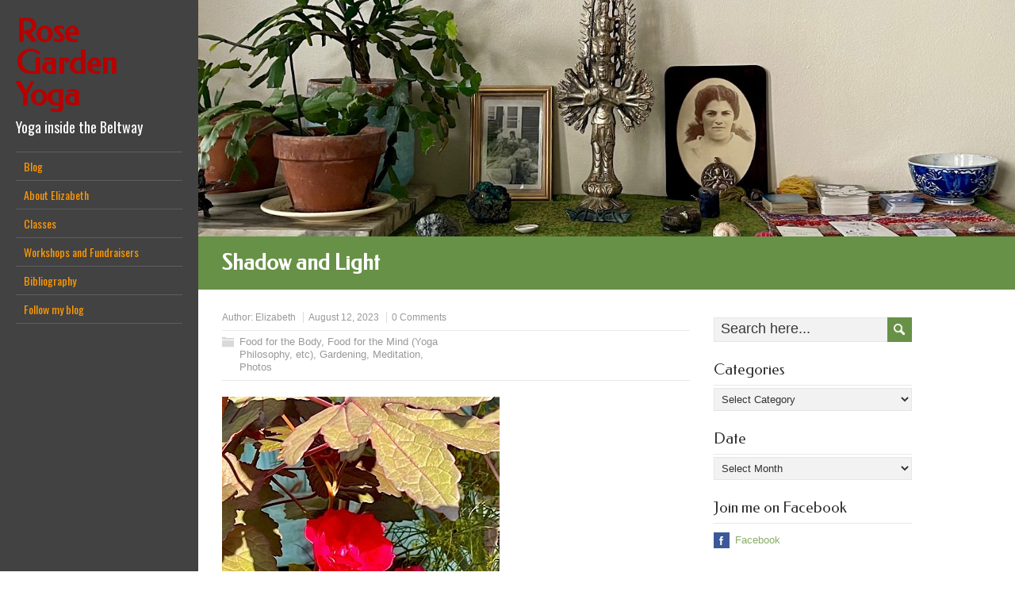

--- FILE ---
content_type: text/html; charset=UTF-8
request_url: https://rosegardenyoga.com/2023/08/shadow-and-light-31/
body_size: 12914
content:
<!DOCTYPE html>
<!--[if IE 7]>
<html class="ie ie7" lang="en-US">
<![endif]-->
<!--[if IE 8]>
<html class="ie ie8" lang="en-US">
<![endif]-->
<!--[if !(IE 7) | !(IE 8)  ]><!-->
<html lang="en-US">
<!--<![endif]-->
<head>
  <meta charset="UTF-8" /> 
  <meta name="viewport" content="width=device-width" />  
	<link rel="pingback" href="https://rosegardenyoga.com/xmlrpc.php">  
<title>Shadow and Light &#8211; Rose Garden Yoga</title>
<style type='text/css'>		#wrapper .site-title { font-family: "Federo", Arial, Helvetica, sans-serif; }		#wrapper #left-sidebar .site-title a { color: #B80000; }		#wrapper h1, #wrapper h2, #wrapper h3, #wrapper h4, #wrapper h5, #wrapper h6, #wrapper #container .navigation .section-heading, #wrapper .info-box .info-box-headline, #wrapper #comments .entry-headline { font-family: "Federo", Arial, Helvetica, sans-serif; }		#wrapper #container #main-content section .entry-headline { font-family: "Federo", Arial, Helvetica, sans-serif; }		#wrapper #main-content .post-entry .post-entry-headline, #wrapper #main-content .slides li a, #wrapper #main-content .home-list-posts ul li a { font-family: "Federo", Arial, Helvetica, sans-serif; }		#wrapper #container #sidebar .sidebar-widget .sidebar-headline { font-family: "Federo", Arial, Helvetica, sans-serif; }		#wrapper #footer .footer-signature .footer-headline { font-family: "Federo", Arial, Helvetica, sans-serif; }		#wrapper #left-sidebar .menu-box a, #wrapper #left-sidebar .menu-box a:visited { color: #FF9900; }		#wrapper #left-sidebar .menu-box a:hover, #wrapper #left-sidebar .menu-box :hover > a { color: #FFFFFF; }		#wrapper #left-sidebar .menu-box a:hover, #wrapper #left-sidebar .menu-box :hover > a { background-color: #056602; }</style><meta name='robots' content='max-image-preview:large' />
<link rel='dns-prefetch' href='//static.addtoany.com' />
<link rel='dns-prefetch' href='//apis.google.com' />
<link rel='dns-prefetch' href='//connect.facebook.net' />
<link rel='dns-prefetch' href='//platform.twitter.com' />
<link rel='dns-prefetch' href='//fonts.googleapis.com' />
<link rel="alternate" type="application/rss+xml" title="Rose Garden Yoga &raquo; Feed" href="https://rosegardenyoga.com/feed/" />
<link rel="alternate" type="application/rss+xml" title="Rose Garden Yoga &raquo; Comments Feed" href="https://rosegardenyoga.com/comments/feed/" />
<link rel="alternate" type="application/rss+xml" title="Rose Garden Yoga &raquo; Shadow and Light Comments Feed" href="https://rosegardenyoga.com/2023/08/shadow-and-light-31/feed/" />
<link rel="alternate" title="oEmbed (JSON)" type="application/json+oembed" href="https://rosegardenyoga.com/wp-json/oembed/1.0/embed?url=https%3A%2F%2Frosegardenyoga.com%2F2023%2F08%2Fshadow-and-light-31%2F" />
<link rel="alternate" title="oEmbed (XML)" type="text/xml+oembed" href="https://rosegardenyoga.com/wp-json/oembed/1.0/embed?url=https%3A%2F%2Frosegardenyoga.com%2F2023%2F08%2Fshadow-and-light-31%2F&#038;format=xml" />
<style id='wp-img-auto-sizes-contain-inline-css' type='text/css'>
img:is([sizes=auto i],[sizes^="auto," i]){contain-intrinsic-size:3000px 1500px}
/*# sourceURL=wp-img-auto-sizes-contain-inline-css */
</style>
<link rel='stylesheet' id='SFMCss-css' href='https://rosegardenyoga.com/wp-content/plugins/feedburner-alternative-and-rss-redirect/css/sfm_style.css?ver=6.9' type='text/css' media='all' />
<link rel='stylesheet' id='SFMCSS-css' href='https://rosegardenyoga.com/wp-content/plugins/feedburner-alternative-and-rss-redirect/css/sfm_widgetStyle.css?ver=6.9' type='text/css' media='all' />
<style id='wp-emoji-styles-inline-css' type='text/css'>

	img.wp-smiley, img.emoji {
		display: inline !important;
		border: none !important;
		box-shadow: none !important;
		height: 1em !important;
		width: 1em !important;
		margin: 0 0.07em !important;
		vertical-align: -0.1em !important;
		background: none !important;
		padding: 0 !important;
	}
/*# sourceURL=wp-emoji-styles-inline-css */
</style>
<style id='wp-block-library-inline-css' type='text/css'>
:root{--wp-block-synced-color:#7a00df;--wp-block-synced-color--rgb:122,0,223;--wp-bound-block-color:var(--wp-block-synced-color);--wp-editor-canvas-background:#ddd;--wp-admin-theme-color:#007cba;--wp-admin-theme-color--rgb:0,124,186;--wp-admin-theme-color-darker-10:#006ba1;--wp-admin-theme-color-darker-10--rgb:0,107,160.5;--wp-admin-theme-color-darker-20:#005a87;--wp-admin-theme-color-darker-20--rgb:0,90,135;--wp-admin-border-width-focus:2px}@media (min-resolution:192dpi){:root{--wp-admin-border-width-focus:1.5px}}.wp-element-button{cursor:pointer}:root .has-very-light-gray-background-color{background-color:#eee}:root .has-very-dark-gray-background-color{background-color:#313131}:root .has-very-light-gray-color{color:#eee}:root .has-very-dark-gray-color{color:#313131}:root .has-vivid-green-cyan-to-vivid-cyan-blue-gradient-background{background:linear-gradient(135deg,#00d084,#0693e3)}:root .has-purple-crush-gradient-background{background:linear-gradient(135deg,#34e2e4,#4721fb 50%,#ab1dfe)}:root .has-hazy-dawn-gradient-background{background:linear-gradient(135deg,#faaca8,#dad0ec)}:root .has-subdued-olive-gradient-background{background:linear-gradient(135deg,#fafae1,#67a671)}:root .has-atomic-cream-gradient-background{background:linear-gradient(135deg,#fdd79a,#004a59)}:root .has-nightshade-gradient-background{background:linear-gradient(135deg,#330968,#31cdcf)}:root .has-midnight-gradient-background{background:linear-gradient(135deg,#020381,#2874fc)}:root{--wp--preset--font-size--normal:16px;--wp--preset--font-size--huge:42px}.has-regular-font-size{font-size:1em}.has-larger-font-size{font-size:2.625em}.has-normal-font-size{font-size:var(--wp--preset--font-size--normal)}.has-huge-font-size{font-size:var(--wp--preset--font-size--huge)}.has-text-align-center{text-align:center}.has-text-align-left{text-align:left}.has-text-align-right{text-align:right}.has-fit-text{white-space:nowrap!important}#end-resizable-editor-section{display:none}.aligncenter{clear:both}.items-justified-left{justify-content:flex-start}.items-justified-center{justify-content:center}.items-justified-right{justify-content:flex-end}.items-justified-space-between{justify-content:space-between}.screen-reader-text{border:0;clip-path:inset(50%);height:1px;margin:-1px;overflow:hidden;padding:0;position:absolute;width:1px;word-wrap:normal!important}.screen-reader-text:focus{background-color:#ddd;clip-path:none;color:#444;display:block;font-size:1em;height:auto;left:5px;line-height:normal;padding:15px 23px 14px;text-decoration:none;top:5px;width:auto;z-index:100000}html :where(.has-border-color){border-style:solid}html :where([style*=border-top-color]){border-top-style:solid}html :where([style*=border-right-color]){border-right-style:solid}html :where([style*=border-bottom-color]){border-bottom-style:solid}html :where([style*=border-left-color]){border-left-style:solid}html :where([style*=border-width]){border-style:solid}html :where([style*=border-top-width]){border-top-style:solid}html :where([style*=border-right-width]){border-right-style:solid}html :where([style*=border-bottom-width]){border-bottom-style:solid}html :where([style*=border-left-width]){border-left-style:solid}html :where(img[class*=wp-image-]){height:auto;max-width:100%}:where(figure){margin:0 0 1em}html :where(.is-position-sticky){--wp-admin--admin-bar--position-offset:var(--wp-admin--admin-bar--height,0px)}@media screen and (max-width:600px){html :where(.is-position-sticky){--wp-admin--admin-bar--position-offset:0px}}

/*# sourceURL=wp-block-library-inline-css */
</style><style id='wp-block-image-inline-css' type='text/css'>
.wp-block-image>a,.wp-block-image>figure>a{display:inline-block}.wp-block-image img{box-sizing:border-box;height:auto;max-width:100%;vertical-align:bottom}@media not (prefers-reduced-motion){.wp-block-image img.hide{visibility:hidden}.wp-block-image img.show{animation:show-content-image .4s}}.wp-block-image[style*=border-radius] img,.wp-block-image[style*=border-radius]>a{border-radius:inherit}.wp-block-image.has-custom-border img{box-sizing:border-box}.wp-block-image.aligncenter{text-align:center}.wp-block-image.alignfull>a,.wp-block-image.alignwide>a{width:100%}.wp-block-image.alignfull img,.wp-block-image.alignwide img{height:auto;width:100%}.wp-block-image .aligncenter,.wp-block-image .alignleft,.wp-block-image .alignright,.wp-block-image.aligncenter,.wp-block-image.alignleft,.wp-block-image.alignright{display:table}.wp-block-image .aligncenter>figcaption,.wp-block-image .alignleft>figcaption,.wp-block-image .alignright>figcaption,.wp-block-image.aligncenter>figcaption,.wp-block-image.alignleft>figcaption,.wp-block-image.alignright>figcaption{caption-side:bottom;display:table-caption}.wp-block-image .alignleft{float:left;margin:.5em 1em .5em 0}.wp-block-image .alignright{float:right;margin:.5em 0 .5em 1em}.wp-block-image .aligncenter{margin-left:auto;margin-right:auto}.wp-block-image :where(figcaption){margin-bottom:1em;margin-top:.5em}.wp-block-image.is-style-circle-mask img{border-radius:9999px}@supports ((-webkit-mask-image:none) or (mask-image:none)) or (-webkit-mask-image:none){.wp-block-image.is-style-circle-mask img{border-radius:0;-webkit-mask-image:url('data:image/svg+xml;utf8,<svg viewBox="0 0 100 100" xmlns="http://www.w3.org/2000/svg"><circle cx="50" cy="50" r="50"/></svg>');mask-image:url('data:image/svg+xml;utf8,<svg viewBox="0 0 100 100" xmlns="http://www.w3.org/2000/svg"><circle cx="50" cy="50" r="50"/></svg>');mask-mode:alpha;-webkit-mask-position:center;mask-position:center;-webkit-mask-repeat:no-repeat;mask-repeat:no-repeat;-webkit-mask-size:contain;mask-size:contain}}:root :where(.wp-block-image.is-style-rounded img,.wp-block-image .is-style-rounded img){border-radius:9999px}.wp-block-image figure{margin:0}.wp-lightbox-container{display:flex;flex-direction:column;position:relative}.wp-lightbox-container img{cursor:zoom-in}.wp-lightbox-container img:hover+button{opacity:1}.wp-lightbox-container button{align-items:center;backdrop-filter:blur(16px) saturate(180%);background-color:#5a5a5a40;border:none;border-radius:4px;cursor:zoom-in;display:flex;height:20px;justify-content:center;opacity:0;padding:0;position:absolute;right:16px;text-align:center;top:16px;width:20px;z-index:100}@media not (prefers-reduced-motion){.wp-lightbox-container button{transition:opacity .2s ease}}.wp-lightbox-container button:focus-visible{outline:3px auto #5a5a5a40;outline:3px auto -webkit-focus-ring-color;outline-offset:3px}.wp-lightbox-container button:hover{cursor:pointer;opacity:1}.wp-lightbox-container button:focus{opacity:1}.wp-lightbox-container button:focus,.wp-lightbox-container button:hover,.wp-lightbox-container button:not(:hover):not(:active):not(.has-background){background-color:#5a5a5a40;border:none}.wp-lightbox-overlay{box-sizing:border-box;cursor:zoom-out;height:100vh;left:0;overflow:hidden;position:fixed;top:0;visibility:hidden;width:100%;z-index:100000}.wp-lightbox-overlay .close-button{align-items:center;cursor:pointer;display:flex;justify-content:center;min-height:40px;min-width:40px;padding:0;position:absolute;right:calc(env(safe-area-inset-right) + 16px);top:calc(env(safe-area-inset-top) + 16px);z-index:5000000}.wp-lightbox-overlay .close-button:focus,.wp-lightbox-overlay .close-button:hover,.wp-lightbox-overlay .close-button:not(:hover):not(:active):not(.has-background){background:none;border:none}.wp-lightbox-overlay .lightbox-image-container{height:var(--wp--lightbox-container-height);left:50%;overflow:hidden;position:absolute;top:50%;transform:translate(-50%,-50%);transform-origin:top left;width:var(--wp--lightbox-container-width);z-index:9999999999}.wp-lightbox-overlay .wp-block-image{align-items:center;box-sizing:border-box;display:flex;height:100%;justify-content:center;margin:0;position:relative;transform-origin:0 0;width:100%;z-index:3000000}.wp-lightbox-overlay .wp-block-image img{height:var(--wp--lightbox-image-height);min-height:var(--wp--lightbox-image-height);min-width:var(--wp--lightbox-image-width);width:var(--wp--lightbox-image-width)}.wp-lightbox-overlay .wp-block-image figcaption{display:none}.wp-lightbox-overlay button{background:none;border:none}.wp-lightbox-overlay .scrim{background-color:#fff;height:100%;opacity:.9;position:absolute;width:100%;z-index:2000000}.wp-lightbox-overlay.active{visibility:visible}@media not (prefers-reduced-motion){.wp-lightbox-overlay.active{animation:turn-on-visibility .25s both}.wp-lightbox-overlay.active img{animation:turn-on-visibility .35s both}.wp-lightbox-overlay.show-closing-animation:not(.active){animation:turn-off-visibility .35s both}.wp-lightbox-overlay.show-closing-animation:not(.active) img{animation:turn-off-visibility .25s both}.wp-lightbox-overlay.zoom.active{animation:none;opacity:1;visibility:visible}.wp-lightbox-overlay.zoom.active .lightbox-image-container{animation:lightbox-zoom-in .4s}.wp-lightbox-overlay.zoom.active .lightbox-image-container img{animation:none}.wp-lightbox-overlay.zoom.active .scrim{animation:turn-on-visibility .4s forwards}.wp-lightbox-overlay.zoom.show-closing-animation:not(.active){animation:none}.wp-lightbox-overlay.zoom.show-closing-animation:not(.active) .lightbox-image-container{animation:lightbox-zoom-out .4s}.wp-lightbox-overlay.zoom.show-closing-animation:not(.active) .lightbox-image-container img{animation:none}.wp-lightbox-overlay.zoom.show-closing-animation:not(.active) .scrim{animation:turn-off-visibility .4s forwards}}@keyframes show-content-image{0%{visibility:hidden}99%{visibility:hidden}to{visibility:visible}}@keyframes turn-on-visibility{0%{opacity:0}to{opacity:1}}@keyframes turn-off-visibility{0%{opacity:1;visibility:visible}99%{opacity:0;visibility:visible}to{opacity:0;visibility:hidden}}@keyframes lightbox-zoom-in{0%{transform:translate(calc((-100vw + var(--wp--lightbox-scrollbar-width))/2 + var(--wp--lightbox-initial-left-position)),calc(-50vh + var(--wp--lightbox-initial-top-position))) scale(var(--wp--lightbox-scale))}to{transform:translate(-50%,-50%) scale(1)}}@keyframes lightbox-zoom-out{0%{transform:translate(-50%,-50%) scale(1);visibility:visible}99%{visibility:visible}to{transform:translate(calc((-100vw + var(--wp--lightbox-scrollbar-width))/2 + var(--wp--lightbox-initial-left-position)),calc(-50vh + var(--wp--lightbox-initial-top-position))) scale(var(--wp--lightbox-scale));visibility:hidden}}
/*# sourceURL=https://rosegardenyoga.com/wp-includes/blocks/image/style.min.css */
</style>
<style id='global-styles-inline-css' type='text/css'>
:root{--wp--preset--aspect-ratio--square: 1;--wp--preset--aspect-ratio--4-3: 4/3;--wp--preset--aspect-ratio--3-4: 3/4;--wp--preset--aspect-ratio--3-2: 3/2;--wp--preset--aspect-ratio--2-3: 2/3;--wp--preset--aspect-ratio--16-9: 16/9;--wp--preset--aspect-ratio--9-16: 9/16;--wp--preset--color--black: #000000;--wp--preset--color--cyan-bluish-gray: #abb8c3;--wp--preset--color--white: #ffffff;--wp--preset--color--pale-pink: #f78da7;--wp--preset--color--vivid-red: #cf2e2e;--wp--preset--color--luminous-vivid-orange: #ff6900;--wp--preset--color--luminous-vivid-amber: #fcb900;--wp--preset--color--light-green-cyan: #7bdcb5;--wp--preset--color--vivid-green-cyan: #00d084;--wp--preset--color--pale-cyan-blue: #8ed1fc;--wp--preset--color--vivid-cyan-blue: #0693e3;--wp--preset--color--vivid-purple: #9b51e0;--wp--preset--gradient--vivid-cyan-blue-to-vivid-purple: linear-gradient(135deg,rgb(6,147,227) 0%,rgb(155,81,224) 100%);--wp--preset--gradient--light-green-cyan-to-vivid-green-cyan: linear-gradient(135deg,rgb(122,220,180) 0%,rgb(0,208,130) 100%);--wp--preset--gradient--luminous-vivid-amber-to-luminous-vivid-orange: linear-gradient(135deg,rgb(252,185,0) 0%,rgb(255,105,0) 100%);--wp--preset--gradient--luminous-vivid-orange-to-vivid-red: linear-gradient(135deg,rgb(255,105,0) 0%,rgb(207,46,46) 100%);--wp--preset--gradient--very-light-gray-to-cyan-bluish-gray: linear-gradient(135deg,rgb(238,238,238) 0%,rgb(169,184,195) 100%);--wp--preset--gradient--cool-to-warm-spectrum: linear-gradient(135deg,rgb(74,234,220) 0%,rgb(151,120,209) 20%,rgb(207,42,186) 40%,rgb(238,44,130) 60%,rgb(251,105,98) 80%,rgb(254,248,76) 100%);--wp--preset--gradient--blush-light-purple: linear-gradient(135deg,rgb(255,206,236) 0%,rgb(152,150,240) 100%);--wp--preset--gradient--blush-bordeaux: linear-gradient(135deg,rgb(254,205,165) 0%,rgb(254,45,45) 50%,rgb(107,0,62) 100%);--wp--preset--gradient--luminous-dusk: linear-gradient(135deg,rgb(255,203,112) 0%,rgb(199,81,192) 50%,rgb(65,88,208) 100%);--wp--preset--gradient--pale-ocean: linear-gradient(135deg,rgb(255,245,203) 0%,rgb(182,227,212) 50%,rgb(51,167,181) 100%);--wp--preset--gradient--electric-grass: linear-gradient(135deg,rgb(202,248,128) 0%,rgb(113,206,126) 100%);--wp--preset--gradient--midnight: linear-gradient(135deg,rgb(2,3,129) 0%,rgb(40,116,252) 100%);--wp--preset--font-size--small: 13px;--wp--preset--font-size--medium: 20px;--wp--preset--font-size--large: 36px;--wp--preset--font-size--x-large: 42px;--wp--preset--spacing--20: 0.44rem;--wp--preset--spacing--30: 0.67rem;--wp--preset--spacing--40: 1rem;--wp--preset--spacing--50: 1.5rem;--wp--preset--spacing--60: 2.25rem;--wp--preset--spacing--70: 3.38rem;--wp--preset--spacing--80: 5.06rem;--wp--preset--shadow--natural: 6px 6px 9px rgba(0, 0, 0, 0.2);--wp--preset--shadow--deep: 12px 12px 50px rgba(0, 0, 0, 0.4);--wp--preset--shadow--sharp: 6px 6px 0px rgba(0, 0, 0, 0.2);--wp--preset--shadow--outlined: 6px 6px 0px -3px rgb(255, 255, 255), 6px 6px rgb(0, 0, 0);--wp--preset--shadow--crisp: 6px 6px 0px rgb(0, 0, 0);}:where(.is-layout-flex){gap: 0.5em;}:where(.is-layout-grid){gap: 0.5em;}body .is-layout-flex{display: flex;}.is-layout-flex{flex-wrap: wrap;align-items: center;}.is-layout-flex > :is(*, div){margin: 0;}body .is-layout-grid{display: grid;}.is-layout-grid > :is(*, div){margin: 0;}:where(.wp-block-columns.is-layout-flex){gap: 2em;}:where(.wp-block-columns.is-layout-grid){gap: 2em;}:where(.wp-block-post-template.is-layout-flex){gap: 1.25em;}:where(.wp-block-post-template.is-layout-grid){gap: 1.25em;}.has-black-color{color: var(--wp--preset--color--black) !important;}.has-cyan-bluish-gray-color{color: var(--wp--preset--color--cyan-bluish-gray) !important;}.has-white-color{color: var(--wp--preset--color--white) !important;}.has-pale-pink-color{color: var(--wp--preset--color--pale-pink) !important;}.has-vivid-red-color{color: var(--wp--preset--color--vivid-red) !important;}.has-luminous-vivid-orange-color{color: var(--wp--preset--color--luminous-vivid-orange) !important;}.has-luminous-vivid-amber-color{color: var(--wp--preset--color--luminous-vivid-amber) !important;}.has-light-green-cyan-color{color: var(--wp--preset--color--light-green-cyan) !important;}.has-vivid-green-cyan-color{color: var(--wp--preset--color--vivid-green-cyan) !important;}.has-pale-cyan-blue-color{color: var(--wp--preset--color--pale-cyan-blue) !important;}.has-vivid-cyan-blue-color{color: var(--wp--preset--color--vivid-cyan-blue) !important;}.has-vivid-purple-color{color: var(--wp--preset--color--vivid-purple) !important;}.has-black-background-color{background-color: var(--wp--preset--color--black) !important;}.has-cyan-bluish-gray-background-color{background-color: var(--wp--preset--color--cyan-bluish-gray) !important;}.has-white-background-color{background-color: var(--wp--preset--color--white) !important;}.has-pale-pink-background-color{background-color: var(--wp--preset--color--pale-pink) !important;}.has-vivid-red-background-color{background-color: var(--wp--preset--color--vivid-red) !important;}.has-luminous-vivid-orange-background-color{background-color: var(--wp--preset--color--luminous-vivid-orange) !important;}.has-luminous-vivid-amber-background-color{background-color: var(--wp--preset--color--luminous-vivid-amber) !important;}.has-light-green-cyan-background-color{background-color: var(--wp--preset--color--light-green-cyan) !important;}.has-vivid-green-cyan-background-color{background-color: var(--wp--preset--color--vivid-green-cyan) !important;}.has-pale-cyan-blue-background-color{background-color: var(--wp--preset--color--pale-cyan-blue) !important;}.has-vivid-cyan-blue-background-color{background-color: var(--wp--preset--color--vivid-cyan-blue) !important;}.has-vivid-purple-background-color{background-color: var(--wp--preset--color--vivid-purple) !important;}.has-black-border-color{border-color: var(--wp--preset--color--black) !important;}.has-cyan-bluish-gray-border-color{border-color: var(--wp--preset--color--cyan-bluish-gray) !important;}.has-white-border-color{border-color: var(--wp--preset--color--white) !important;}.has-pale-pink-border-color{border-color: var(--wp--preset--color--pale-pink) !important;}.has-vivid-red-border-color{border-color: var(--wp--preset--color--vivid-red) !important;}.has-luminous-vivid-orange-border-color{border-color: var(--wp--preset--color--luminous-vivid-orange) !important;}.has-luminous-vivid-amber-border-color{border-color: var(--wp--preset--color--luminous-vivid-amber) !important;}.has-light-green-cyan-border-color{border-color: var(--wp--preset--color--light-green-cyan) !important;}.has-vivid-green-cyan-border-color{border-color: var(--wp--preset--color--vivid-green-cyan) !important;}.has-pale-cyan-blue-border-color{border-color: var(--wp--preset--color--pale-cyan-blue) !important;}.has-vivid-cyan-blue-border-color{border-color: var(--wp--preset--color--vivid-cyan-blue) !important;}.has-vivid-purple-border-color{border-color: var(--wp--preset--color--vivid-purple) !important;}.has-vivid-cyan-blue-to-vivid-purple-gradient-background{background: var(--wp--preset--gradient--vivid-cyan-blue-to-vivid-purple) !important;}.has-light-green-cyan-to-vivid-green-cyan-gradient-background{background: var(--wp--preset--gradient--light-green-cyan-to-vivid-green-cyan) !important;}.has-luminous-vivid-amber-to-luminous-vivid-orange-gradient-background{background: var(--wp--preset--gradient--luminous-vivid-amber-to-luminous-vivid-orange) !important;}.has-luminous-vivid-orange-to-vivid-red-gradient-background{background: var(--wp--preset--gradient--luminous-vivid-orange-to-vivid-red) !important;}.has-very-light-gray-to-cyan-bluish-gray-gradient-background{background: var(--wp--preset--gradient--very-light-gray-to-cyan-bluish-gray) !important;}.has-cool-to-warm-spectrum-gradient-background{background: var(--wp--preset--gradient--cool-to-warm-spectrum) !important;}.has-blush-light-purple-gradient-background{background: var(--wp--preset--gradient--blush-light-purple) !important;}.has-blush-bordeaux-gradient-background{background: var(--wp--preset--gradient--blush-bordeaux) !important;}.has-luminous-dusk-gradient-background{background: var(--wp--preset--gradient--luminous-dusk) !important;}.has-pale-ocean-gradient-background{background: var(--wp--preset--gradient--pale-ocean) !important;}.has-electric-grass-gradient-background{background: var(--wp--preset--gradient--electric-grass) !important;}.has-midnight-gradient-background{background: var(--wp--preset--gradient--midnight) !important;}.has-small-font-size{font-size: var(--wp--preset--font-size--small) !important;}.has-medium-font-size{font-size: var(--wp--preset--font-size--medium) !important;}.has-large-font-size{font-size: var(--wp--preset--font-size--large) !important;}.has-x-large-font-size{font-size: var(--wp--preset--font-size--x-large) !important;}
/*# sourceURL=global-styles-inline-css */
</style>

<style id='classic-theme-styles-inline-css' type='text/css'>
/*! This file is auto-generated */
.wp-block-button__link{color:#fff;background-color:#32373c;border-radius:9999px;box-shadow:none;text-decoration:none;padding:calc(.667em + 2px) calc(1.333em + 2px);font-size:1.125em}.wp-block-file__button{background:#32373c;color:#fff;text-decoration:none}
/*# sourceURL=/wp-includes/css/classic-themes.min.css */
</style>
<link rel='stylesheet' id='quotescollection-css' href='https://rosegardenyoga.com/wp-content/plugins/quotes-collection/css/quotes-collection.css?ver=2.5.2' type='text/css' media='all' />
<link rel='stylesheet' id='liveride-google-font2-css' href='//fonts.googleapis.com/css?family=Federo&#038;subset=latin&#038;ver=6.9' type='text/css' media='all' />
<link rel='stylesheet' id='liveride-google-font4-css' href='//fonts.googleapis.com/css?family=Federo&#038;subset=latin&#038;ver=6.9' type='text/css' media='all' />
<link rel='stylesheet' id='liveride-google-font5-css' href='//fonts.googleapis.com/css?family=Federo&#038;subset=latin&#038;ver=6.9' type='text/css' media='all' />
<link rel='stylesheet' id='liveride-google-font6-css' href='//fonts.googleapis.com/css?family=Federo&#038;subset=latin&#038;ver=6.9' type='text/css' media='all' />
<link rel='stylesheet' id='liveride-google-font10-css' href='//fonts.googleapis.com/css?family=Federo&#038;subset=latin&#038;ver=6.9' type='text/css' media='all' />
<link rel='stylesheet' id='liveride-style-css' href='https://rosegardenyoga.com/wp-content/themes/liveride-premium/style.css?ver=6.9' type='text/css' media='all' />
<link rel='stylesheet' id='liveride-google-font-default-css' href='//fonts.googleapis.com/css?family=Oswald&#038;subset=latin%2Clatin-ext&#038;ver=6.9' type='text/css' media='all' />
<link rel='stylesheet' id='liveride-tab-widget-css' href='https://rosegardenyoga.com/wp-content/themes/liveride-premium/functions/fe/wp-tab-widget/css/wp-tab-widget.css?ver=6.9' type='text/css' media='all' />
<link rel='stylesheet' id='addtoany-css' href='https://rosegardenyoga.com/wp-content/plugins/add-to-any/addtoany.min.css?ver=1.16' type='text/css' media='all' />
<link rel='stylesheet' id='cyclone-template-style-dark-0-css' href='https://rosegardenyoga.com/wp-content/themes/liveride-premium/cycloneslider/dark/style.css?ver=3.2.0' type='text/css' media='all' />
<link rel='stylesheet' id='cyclone-template-style-default-0-css' href='https://rosegardenyoga.com/wp-content/themes/liveride-premium/cycloneslider/default/style.css?ver=3.2.0' type='text/css' media='all' />
<link rel='stylesheet' id='cyclone-template-style-standard-0-css' href='https://rosegardenyoga.com/wp-content/themes/liveride-premium/cycloneslider/standard/style.css?ver=3.2.0' type='text/css' media='all' />
<link rel='stylesheet' id='cyclone-template-style-thumbnails-0-css' href='https://rosegardenyoga.com/wp-content/themes/liveride-premium/cycloneslider/thumbnails/style.css?ver=3.2.0' type='text/css' media='all' />
<script type="text/javascript" id="addtoany-core-js-before">
/* <![CDATA[ */
window.a2a_config=window.a2a_config||{};a2a_config.callbacks=[];a2a_config.overlays=[];a2a_config.templates={};

//# sourceURL=addtoany-core-js-before
/* ]]> */
</script>
<script type="text/javascript" defer src="https://static.addtoany.com/menu/page.js" id="addtoany-core-js"></script>
<script type="text/javascript" src="https://rosegardenyoga.com/wp-includes/js/jquery/jquery.min.js?ver=3.7.1" id="jquery-core-js"></script>
<script type="text/javascript" src="https://rosegardenyoga.com/wp-includes/js/jquery/jquery-migrate.min.js?ver=3.4.1" id="jquery-migrate-js"></script>
<script type="text/javascript" defer src="https://rosegardenyoga.com/wp-content/plugins/add-to-any/addtoany.min.js?ver=1.1" id="addtoany-jquery-js"></script>
<script type="text/javascript" id="quotescollection-js-extra">
/* <![CDATA[ */
var quotescollectionAjax = {"ajaxUrl":"https://rosegardenyoga.com/wp-admin/admin-ajax.php","nonce":"3320af3a73","nextQuote":"Next quote \u00bb","loading":"Loading...","error":"Error getting quote","autoRefreshMax":"20","autoRefreshCount":"0"};
//# sourceURL=quotescollection-js-extra
/* ]]> */
</script>
<script type="text/javascript" src="https://rosegardenyoga.com/wp-content/plugins/quotes-collection/js/quotes-collection.js?ver=2.5.2" id="quotescollection-js"></script>
<link rel="https://api.w.org/" href="https://rosegardenyoga.com/wp-json/" /><link rel="alternate" title="JSON" type="application/json" href="https://rosegardenyoga.com/wp-json/wp/v2/posts/20212" /><meta name="generator" content="WordPress 6.9" />
<link rel="canonical" href="https://rosegardenyoga.com/2023/08/shadow-and-light-31/" />
<link rel='shortlink' href='https://rosegardenyoga.com/?p=20212' />
 <meta name="follow.[base64]" content="dgscDnSzUuEFTZx0JRct"/><link rel="EditURI" type="application/rsd+xml" title="RSD" href="https://rosegardenyoga.com/xmlrpc_wp.php?rsd" />
<link rel='stylesheet' type='text/css' href='https://rosegardenyoga.com/wp-content/plugins/subscription-options/suboptions.css' />

<meta property='og:title' content='Shadow and Light' />
<meta property='og:site_name' content='Rose Garden Yoga' />
<meta property='og:url' content='https://rosegardenyoga.com/2023/08/shadow-and-light-31/' />
<meta property='og:type' content='article' /><style type="text/css">/* =Responsive Map fix
-------------------------------------------------------------- */
.liveride_map_canvas img {
	max-width: none;
}</style> 
 
</head>
 
<body class="wp-singular post-template-default single single-post postid-20212 single-format-standard wp-theme-liveride-premium siteorigin-panels" id="wrapper">  
<div id="left-sidebar">
    <div class="site-headline-box">
      <p class="site-title"><a href="https://rosegardenyoga.com/">Rose Garden Yoga</a></p>
      <p class="site-description">Yoga inside the Beltway</p>
    </div>
    <div class="menu-box">
<div class="menu-menu-1-container"><ul id="nav" class="menu"><li id="menu-item-11173" class="menu-item menu-item-type-custom menu-item-object-custom menu-item-home menu-item-11173"><a href="http://rosegardenyoga.com/">Blog</a></li>
<li id="menu-item-11177" class="menu-item menu-item-type-post_type menu-item-object-page menu-item-has-children menu-item-11177"><a href="https://rosegardenyoga.com/about/">About Elizabeth</a>
<ul class="sub-menu">
	<li id="menu-item-11180" class="menu-item menu-item-type-post_type menu-item-object-page first-menu-item menu-item-11180"><a href="https://rosegardenyoga.com/recommended-links/">Links</a></li>
	<li id="menu-item-11182" class="menu-item menu-item-type-post_type menu-item-object-page last-menu-item menu-item-11182"><a href="https://rosegardenyoga.com/the-anusara-invocation/">Invocation</a></li>
</ul>
</li>
<li id="menu-item-11178" class="menu-item menu-item-type-post_type menu-item-object-page menu-item-11178"><a href="https://rosegardenyoga.com/classes/">Classes</a></li>
<li id="menu-item-11179" class="menu-item menu-item-type-post_type menu-item-object-page menu-item-11179"><a href="https://rosegardenyoga.com/workshops-and-fundraisers/">Workshops and Fundraisers</a></li>
<li id="menu-item-11174" class="menu-item menu-item-type-post_type menu-item-object-page menu-item-11174"><a href="https://rosegardenyoga.com/library/">Bibliography</a></li>
<li id="menu-item-11175" class="menu-item menu-item-type-post_type menu-item-object-page first-menu-item menu-item-11175"><a href="https://rosegardenyoga.com/follow-my-blog/">Follow my blog</a></li>
</ul></div>    </div>
</div> <!-- end of left-sidebar -->
  
<div id="container">
  <header id="header"> 
    <img class="header-image" src="https://rosegardenyoga.com/wp-content/uploads/cropped-IMG_2024-03-17-104451.jpg" alt="Rose Garden Yoga" />   
  </header>
  <div id="headline-wrapper">
    <h1 class="content-headline">Shadow and Light</h1>
  </div>  
  
  <div id="main-content">    
    <div id="content">    
    <p class="post-meta">
      <span class="post-info-author">Author: <a href="https://rosegardenyoga.com/author/admin/" title="Posts by Elizabeth" rel="author">Elizabeth</a></span>
      <span class="post-info-date">August 12, 2023</span>
      <span class="post-info-comments"><a href="https://rosegardenyoga.com/2023/08/shadow-and-light-31/#respond">0 Comments</a></span>
    </p>
    <div class="post-info">
      <p class="post-category"><span class="post-info-category"><a href="https://rosegardenyoga.com/category/cooking/" rel="category tag">Food for the Body</a>, <a href="https://rosegardenyoga.com/category/readings/" rel="category tag">Food for the Mind (Yoga Philosophy, etc)</a>, <a href="https://rosegardenyoga.com/category/gardening/" rel="category tag">Gardening</a>, <a href="https://rosegardenyoga.com/category/meditation/" rel="category tag">Meditation</a>, <a href="https://rosegardenyoga.com/category/photos/" rel="category tag">Photos</a></span></p>
      <p class="post-tags"></p>
    </div>
      <div class="entry-content">

<figure class="wp-block-image size-large"><img fetchpriority="high" decoding="async" width="350" height="400" src="https://rosegardenyoga.com/wp-content/uploads/img_2023-08-12-213122.jpg" class="wp-image-20211" srcset="https://rosegardenyoga.com/wp-content/uploads/img_2023-08-12-213122.jpg 350w, https://rosegardenyoga.com/wp-content/uploads/img_2023-08-12-213122-131x150.jpg 131w" sizes="(max-width: 350px) 100vw, 350px" /></figure>
<div class="addtoany_share_save_container addtoany_content addtoany_content_bottom"><div class="a2a_kit a2a_kit_size_32 addtoany_list" data-a2a-url="https://rosegardenyoga.com/2023/08/shadow-and-light-31/" data-a2a-title="Shadow and Light"><a class="a2a_dd addtoany_share_save addtoany_share" href="https://www.addtoany.com/share"><img src="https://static.addtoany.com/buttons/share_save_120_16.png" alt="Share"></a></div></div>	<div class="social-share">
  <fb:like href="https://rosegardenyoga.com/2023/08/shadow-and-light-31/" send="true" layout="button_count" width="200" show_faces="true"></fb:like>
	<a href="http://twitter.com/share" class="twitter-share-button" data-url="https://rosegardenyoga.com/2023/08/shadow-and-light-31/">Tweet</a>
	<g:plusone size="medium" href="https://rosegardenyoga.com/2023/08/shadow-and-light-31/"></g:plusone>
	</div>
<div id="liveride-post-nav" class="navigation" role="navigation">
	<div class="nav-wrapper">
  <p class="nav-previous"><a href="https://rosegardenyoga.com/2023/08/untitled-265/" title="Untitled">&larr; Previous post</a></p>
	<p class="nav-next"><a href="https://rosegardenyoga.com/2023/08/after-or-perhaps-between-the-storms/" title="After (or Perhaps Between) the Storms">Next post &rarr;</a></p>
   </div>
</div>
<div class="wrapper-related-posts">
      <h2 class="entry-headline"></h2>  
      <div >      
        <ul class="unordered-list">
	       <li><a  href="https://rosegardenyoga.com/2025/09/tandava-siva-nataraja/">Tandava (Siva Nataraja)</a></li>
	       <li><a  href="https://rosegardenyoga.com/2025/08/have-you-been-clenching-your-teeth/">Have You Been Clenching Your Teeth?</a></li>
	       <li><a  href="https://rosegardenyoga.com/2025/08/be-here-now-var-63/">Be Here Now (Var.)</a></li>
	       <li><a  href="https://rosegardenyoga.com/2025/08/found-exhortation-om-shanti-shanti-shanti/">Found Exhortation (Om Shanti, Shanti, Shanti)</a></li>
	       <li><a  href="https://rosegardenyoga.com/2025/08/be-here-now-var-62/">Be Here Now (Var.)</a></li>
	       <li><a  href="https://rosegardenyoga.com/2025/07/questions-around-town-32/">Questions Around Town</a></li>
	       <li><a  href="https://rosegardenyoga.com/2025/07/found-exhortation-278/">Found Exhortation</a></li>
	       <li><a  href="https://rosegardenyoga.com/2025/07/walking-cheerfully/">Walking Cheerfully</a></li>
	       <li><a  href="https://rosegardenyoga.com/2025/06/practicing/">Practicing</a></li>
	       <li><a  href="https://rosegardenyoga.com/2025/04/be-here-now-var-60/">Be Here Now (Var.)</a></li>
        </ul>
      </div>
</div>

<div id="comments" class="comments-area">

	
		<div id="respond" class="comment-respond">
		<h3 id="reply-title" class="comment-reply-title">Leave a Comment</h3><form action="https://rosegardenyoga.com/wp-comments-post.php" method="post" id="commentform" class="comment-form"><p class="comment-notes"><span id="email-notes">Your email address will not be published.</span> <span class="required-field-message">Required fields are marked <span class="required">*</span></span></p><p><label for="comment"></label><textarea id="comment" name="comment" cols="45" rows="8" aria-required="true" placeholder="Comment..."></textarea></p><p class="comment-form-author"><label for="author"></label> <input id="author" name="author" type="text" placeholder="Your name *" value=""  size="30" aria-required='true' /></p>
<p class="comment-form-email"><label for="email"></label> <input id="email" name="email" type="text" placeholder="E-mail *" value="" size="30" aria-required='true' /></p>
<p class="comment-form-url"><label for="url"></label> <input id="url" name="url" type="text" placeholder="Website" value="" size="30" /></p>
<p class="form-submit"><input name="submit" type="submit" id="submit" class="submit" value="Post Comment" /> <input type='hidden' name='comment_post_ID' value='20212' id='comment_post_ID' />
<input type='hidden' name='comment_parent' id='comment_parent' value='0' />
</p><p style="display: none;"><input type="hidden" id="akismet_comment_nonce" name="akismet_comment_nonce" value="6c2b97254b" /></p><p style="display: none !important;" class="akismet-fields-container" data-prefix="ak_"><label>&#916;<textarea name="ak_hp_textarea" cols="45" rows="8" maxlength="100"></textarea></label><input type="hidden" id="ak_js_1" name="ak_js" value="24"/><script>document.getElementById( "ak_js_1" ).setAttribute( "value", ( new Date() ).getTime() );</script></p></form>	</div><!-- #respond -->
	<p class="akismet_comment_form_privacy_notice">This site uses Akismet to reduce spam. <a href="https://akismet.com/privacy/" target="_blank" rel="nofollow noopener">Learn how your comment data is processed.</a></p>
</div><!-- #comments .comments-area -->      </div>  
    </div> <!-- end of content -->
<aside id="sidebar">
<div id="search-6" class="sidebar-widget widget_search"><form id="searchform" method="get" action="https://rosegardenyoga.com/">
  <div class="searchform-wrapper"><input type="text" value="" name="s" id="s" placeholder="Search here..." />
  <input type="image" src="https://rosegardenyoga.com/wp-content/themes/liveride-premium/images/empty.gif" class="send" name="searchsubmit" alt="send" /></div>
</form></div><div id="categories-6" class="sidebar-widget widget_categories"><p class="sidebar-headline">Categories</p><form action="https://rosegardenyoga.com" method="get"><label class="screen-reader-text" for="cat">Categories</label><select  name='cat' id='cat' class='postform'>
	<option value='-1'>Select Category</option>
	<option class="level-0" value="19">Art and Culture</option>
	<option class="level-0" value="6">Asana, Pranayama, and Yoga Practice</option>
	<option class="level-0" value="20">Community and Family</option>
	<option class="level-0" value="1044">Dance/Contact Improvisation</option>
	<option class="level-0" value="5">Food for the Body</option>
	<option class="level-0" value="3">Food for the Mind (Yoga Philosophy, etc)</option>
	<option class="level-0" value="4">Gardening</option>
	<option class="level-0" value="17">Meditation</option>
	<option class="level-0" value="217">Miscellaneous (blog matters, etc)</option>
	<option class="level-0" value="386">Photos</option>
	<option class="level-0" value="772">Poetry</option>
	<option class="level-0" value="846">Quaker</option>
	<option class="level-0" value="1">Uncategorized</option>
</select>
</form><script type="text/javascript">
/* <![CDATA[ */

( ( dropdownId ) => {
	const dropdown = document.getElementById( dropdownId );
	function onSelectChange() {
		setTimeout( () => {
			if ( 'escape' === dropdown.dataset.lastkey ) {
				return;
			}
			if ( dropdown.value && parseInt( dropdown.value ) > 0 && dropdown instanceof HTMLSelectElement ) {
				dropdown.parentElement.submit();
			}
		}, 250 );
	}
	function onKeyUp( event ) {
		if ( 'Escape' === event.key ) {
			dropdown.dataset.lastkey = 'escape';
		} else {
			delete dropdown.dataset.lastkey;
		}
	}
	function onClick() {
		delete dropdown.dataset.lastkey;
	}
	dropdown.addEventListener( 'keyup', onKeyUp );
	dropdown.addEventListener( 'click', onClick );
	dropdown.addEventListener( 'change', onSelectChange );
})( "cat" );

//# sourceURL=WP_Widget_Categories%3A%3Awidget
/* ]]> */
</script>
</div><div id="archives-6" class="sidebar-widget widget_archive"><p class="sidebar-headline">Date</p>		<label class="screen-reader-text" for="archives-dropdown-6">Date</label>
		<select id="archives-dropdown-6" name="archive-dropdown">
			
			<option value="">Select Month</option>
				<option value='https://rosegardenyoga.com/2025/09/'> September 2025 </option>
	<option value='https://rosegardenyoga.com/2025/08/'> August 2025 </option>
	<option value='https://rosegardenyoga.com/2025/07/'> July 2025 </option>
	<option value='https://rosegardenyoga.com/2025/06/'> June 2025 </option>
	<option value='https://rosegardenyoga.com/2025/05/'> May 2025 </option>
	<option value='https://rosegardenyoga.com/2025/04/'> April 2025 </option>
	<option value='https://rosegardenyoga.com/2025/03/'> March 2025 </option>
	<option value='https://rosegardenyoga.com/2025/02/'> February 2025 </option>
	<option value='https://rosegardenyoga.com/2025/01/'> January 2025 </option>
	<option value='https://rosegardenyoga.com/2024/12/'> December 2024 </option>
	<option value='https://rosegardenyoga.com/2024/11/'> November 2024 </option>
	<option value='https://rosegardenyoga.com/2024/10/'> October 2024 </option>
	<option value='https://rosegardenyoga.com/2024/09/'> September 2024 </option>
	<option value='https://rosegardenyoga.com/2024/08/'> August 2024 </option>
	<option value='https://rosegardenyoga.com/2024/07/'> July 2024 </option>
	<option value='https://rosegardenyoga.com/2024/06/'> June 2024 </option>
	<option value='https://rosegardenyoga.com/2024/05/'> May 2024 </option>
	<option value='https://rosegardenyoga.com/2024/04/'> April 2024 </option>
	<option value='https://rosegardenyoga.com/2024/03/'> March 2024 </option>
	<option value='https://rosegardenyoga.com/2024/02/'> February 2024 </option>
	<option value='https://rosegardenyoga.com/2024/01/'> January 2024 </option>
	<option value='https://rosegardenyoga.com/2023/12/'> December 2023 </option>
	<option value='https://rosegardenyoga.com/2023/11/'> November 2023 </option>
	<option value='https://rosegardenyoga.com/2023/10/'> October 2023 </option>
	<option value='https://rosegardenyoga.com/2023/09/'> September 2023 </option>
	<option value='https://rosegardenyoga.com/2023/08/'> August 2023 </option>
	<option value='https://rosegardenyoga.com/2023/07/'> July 2023 </option>
	<option value='https://rosegardenyoga.com/2023/06/'> June 2023 </option>
	<option value='https://rosegardenyoga.com/2023/05/'> May 2023 </option>
	<option value='https://rosegardenyoga.com/2023/04/'> April 2023 </option>
	<option value='https://rosegardenyoga.com/2023/03/'> March 2023 </option>
	<option value='https://rosegardenyoga.com/2023/02/'> February 2023 </option>
	<option value='https://rosegardenyoga.com/2023/01/'> January 2023 </option>
	<option value='https://rosegardenyoga.com/2022/12/'> December 2022 </option>
	<option value='https://rosegardenyoga.com/2022/11/'> November 2022 </option>
	<option value='https://rosegardenyoga.com/2022/10/'> October 2022 </option>
	<option value='https://rosegardenyoga.com/2022/09/'> September 2022 </option>
	<option value='https://rosegardenyoga.com/2022/08/'> August 2022 </option>
	<option value='https://rosegardenyoga.com/2022/07/'> July 2022 </option>
	<option value='https://rosegardenyoga.com/2022/06/'> June 2022 </option>
	<option value='https://rosegardenyoga.com/2022/05/'> May 2022 </option>
	<option value='https://rosegardenyoga.com/2022/04/'> April 2022 </option>
	<option value='https://rosegardenyoga.com/2022/03/'> March 2022 </option>
	<option value='https://rosegardenyoga.com/2022/02/'> February 2022 </option>
	<option value='https://rosegardenyoga.com/2022/01/'> January 2022 </option>
	<option value='https://rosegardenyoga.com/2021/12/'> December 2021 </option>
	<option value='https://rosegardenyoga.com/2021/11/'> November 2021 </option>
	<option value='https://rosegardenyoga.com/2021/10/'> October 2021 </option>
	<option value='https://rosegardenyoga.com/2021/09/'> September 2021 </option>
	<option value='https://rosegardenyoga.com/2021/08/'> August 2021 </option>
	<option value='https://rosegardenyoga.com/2021/07/'> July 2021 </option>
	<option value='https://rosegardenyoga.com/2021/06/'> June 2021 </option>
	<option value='https://rosegardenyoga.com/2021/05/'> May 2021 </option>
	<option value='https://rosegardenyoga.com/2021/04/'> April 2021 </option>
	<option value='https://rosegardenyoga.com/2021/03/'> March 2021 </option>
	<option value='https://rosegardenyoga.com/2021/02/'> February 2021 </option>
	<option value='https://rosegardenyoga.com/2021/01/'> January 2021 </option>
	<option value='https://rosegardenyoga.com/2020/12/'> December 2020 </option>
	<option value='https://rosegardenyoga.com/2020/11/'> November 2020 </option>
	<option value='https://rosegardenyoga.com/2020/10/'> October 2020 </option>
	<option value='https://rosegardenyoga.com/2020/09/'> September 2020 </option>
	<option value='https://rosegardenyoga.com/2020/08/'> August 2020 </option>
	<option value='https://rosegardenyoga.com/2020/07/'> July 2020 </option>
	<option value='https://rosegardenyoga.com/2020/06/'> June 2020 </option>
	<option value='https://rosegardenyoga.com/2020/05/'> May 2020 </option>
	<option value='https://rosegardenyoga.com/2020/04/'> April 2020 </option>
	<option value='https://rosegardenyoga.com/2020/03/'> March 2020 </option>
	<option value='https://rosegardenyoga.com/2020/02/'> February 2020 </option>
	<option value='https://rosegardenyoga.com/2020/01/'> January 2020 </option>
	<option value='https://rosegardenyoga.com/2019/12/'> December 2019 </option>
	<option value='https://rosegardenyoga.com/2019/11/'> November 2019 </option>
	<option value='https://rosegardenyoga.com/2019/10/'> October 2019 </option>
	<option value='https://rosegardenyoga.com/2019/09/'> September 2019 </option>
	<option value='https://rosegardenyoga.com/2019/08/'> August 2019 </option>
	<option value='https://rosegardenyoga.com/2019/07/'> July 2019 </option>
	<option value='https://rosegardenyoga.com/2019/06/'> June 2019 </option>
	<option value='https://rosegardenyoga.com/2019/05/'> May 2019 </option>
	<option value='https://rosegardenyoga.com/2019/04/'> April 2019 </option>
	<option value='https://rosegardenyoga.com/2019/03/'> March 2019 </option>
	<option value='https://rosegardenyoga.com/2019/02/'> February 2019 </option>
	<option value='https://rosegardenyoga.com/2019/01/'> January 2019 </option>
	<option value='https://rosegardenyoga.com/2018/12/'> December 2018 </option>
	<option value='https://rosegardenyoga.com/2018/11/'> November 2018 </option>
	<option value='https://rosegardenyoga.com/2018/10/'> October 2018 </option>
	<option value='https://rosegardenyoga.com/2018/09/'> September 2018 </option>
	<option value='https://rosegardenyoga.com/2018/08/'> August 2018 </option>
	<option value='https://rosegardenyoga.com/2018/07/'> July 2018 </option>
	<option value='https://rosegardenyoga.com/2018/06/'> June 2018 </option>
	<option value='https://rosegardenyoga.com/2018/05/'> May 2018 </option>
	<option value='https://rosegardenyoga.com/2018/04/'> April 2018 </option>
	<option value='https://rosegardenyoga.com/2018/03/'> March 2018 </option>
	<option value='https://rosegardenyoga.com/2018/02/'> February 2018 </option>
	<option value='https://rosegardenyoga.com/2018/01/'> January 2018 </option>
	<option value='https://rosegardenyoga.com/2017/12/'> December 2017 </option>
	<option value='https://rosegardenyoga.com/2017/11/'> November 2017 </option>
	<option value='https://rosegardenyoga.com/2017/10/'> October 2017 </option>
	<option value='https://rosegardenyoga.com/2017/09/'> September 2017 </option>
	<option value='https://rosegardenyoga.com/2017/08/'> August 2017 </option>
	<option value='https://rosegardenyoga.com/2017/07/'> July 2017 </option>
	<option value='https://rosegardenyoga.com/2017/06/'> June 2017 </option>
	<option value='https://rosegardenyoga.com/2017/05/'> May 2017 </option>
	<option value='https://rosegardenyoga.com/2017/04/'> April 2017 </option>
	<option value='https://rosegardenyoga.com/2017/03/'> March 2017 </option>
	<option value='https://rosegardenyoga.com/2017/02/'> February 2017 </option>
	<option value='https://rosegardenyoga.com/2017/01/'> January 2017 </option>
	<option value='https://rosegardenyoga.com/2016/12/'> December 2016 </option>
	<option value='https://rosegardenyoga.com/2016/11/'> November 2016 </option>
	<option value='https://rosegardenyoga.com/2016/10/'> October 2016 </option>
	<option value='https://rosegardenyoga.com/2016/09/'> September 2016 </option>
	<option value='https://rosegardenyoga.com/2016/08/'> August 2016 </option>
	<option value='https://rosegardenyoga.com/2016/07/'> July 2016 </option>
	<option value='https://rosegardenyoga.com/2016/06/'> June 2016 </option>
	<option value='https://rosegardenyoga.com/2016/05/'> May 2016 </option>
	<option value='https://rosegardenyoga.com/2016/04/'> April 2016 </option>
	<option value='https://rosegardenyoga.com/2016/03/'> March 2016 </option>
	<option value='https://rosegardenyoga.com/2016/02/'> February 2016 </option>
	<option value='https://rosegardenyoga.com/2016/01/'> January 2016 </option>
	<option value='https://rosegardenyoga.com/2015/12/'> December 2015 </option>
	<option value='https://rosegardenyoga.com/2015/11/'> November 2015 </option>
	<option value='https://rosegardenyoga.com/2015/10/'> October 2015 </option>
	<option value='https://rosegardenyoga.com/2015/09/'> September 2015 </option>
	<option value='https://rosegardenyoga.com/2015/08/'> August 2015 </option>
	<option value='https://rosegardenyoga.com/2015/07/'> July 2015 </option>
	<option value='https://rosegardenyoga.com/2015/06/'> June 2015 </option>
	<option value='https://rosegardenyoga.com/2015/05/'> May 2015 </option>
	<option value='https://rosegardenyoga.com/2015/04/'> April 2015 </option>
	<option value='https://rosegardenyoga.com/2015/03/'> March 2015 </option>
	<option value='https://rosegardenyoga.com/2015/02/'> February 2015 </option>
	<option value='https://rosegardenyoga.com/2015/01/'> January 2015 </option>
	<option value='https://rosegardenyoga.com/2014/12/'> December 2014 </option>
	<option value='https://rosegardenyoga.com/2014/11/'> November 2014 </option>
	<option value='https://rosegardenyoga.com/2014/10/'> October 2014 </option>
	<option value='https://rosegardenyoga.com/2014/09/'> September 2014 </option>
	<option value='https://rosegardenyoga.com/2014/08/'> August 2014 </option>
	<option value='https://rosegardenyoga.com/2014/07/'> July 2014 </option>
	<option value='https://rosegardenyoga.com/2014/06/'> June 2014 </option>
	<option value='https://rosegardenyoga.com/2014/05/'> May 2014 </option>
	<option value='https://rosegardenyoga.com/2014/04/'> April 2014 </option>
	<option value='https://rosegardenyoga.com/2014/03/'> March 2014 </option>
	<option value='https://rosegardenyoga.com/2014/02/'> February 2014 </option>
	<option value='https://rosegardenyoga.com/2014/01/'> January 2014 </option>
	<option value='https://rosegardenyoga.com/2013/12/'> December 2013 </option>
	<option value='https://rosegardenyoga.com/2013/11/'> November 2013 </option>
	<option value='https://rosegardenyoga.com/2013/10/'> October 2013 </option>
	<option value='https://rosegardenyoga.com/2013/09/'> September 2013 </option>
	<option value='https://rosegardenyoga.com/2013/08/'> August 2013 </option>
	<option value='https://rosegardenyoga.com/2013/07/'> July 2013 </option>
	<option value='https://rosegardenyoga.com/2013/06/'> June 2013 </option>
	<option value='https://rosegardenyoga.com/2013/05/'> May 2013 </option>
	<option value='https://rosegardenyoga.com/2013/04/'> April 2013 </option>
	<option value='https://rosegardenyoga.com/2013/03/'> March 2013 </option>
	<option value='https://rosegardenyoga.com/2013/02/'> February 2013 </option>
	<option value='https://rosegardenyoga.com/2013/01/'> January 2013 </option>
	<option value='https://rosegardenyoga.com/2012/12/'> December 2012 </option>
	<option value='https://rosegardenyoga.com/2012/11/'> November 2012 </option>
	<option value='https://rosegardenyoga.com/2012/10/'> October 2012 </option>
	<option value='https://rosegardenyoga.com/2012/09/'> September 2012 </option>
	<option value='https://rosegardenyoga.com/2012/08/'> August 2012 </option>
	<option value='https://rosegardenyoga.com/2012/07/'> July 2012 </option>
	<option value='https://rosegardenyoga.com/2012/06/'> June 2012 </option>
	<option value='https://rosegardenyoga.com/2012/05/'> May 2012 </option>
	<option value='https://rosegardenyoga.com/2012/04/'> April 2012 </option>
	<option value='https://rosegardenyoga.com/2012/03/'> March 2012 </option>
	<option value='https://rosegardenyoga.com/2012/02/'> February 2012 </option>
	<option value='https://rosegardenyoga.com/2012/01/'> January 2012 </option>
	<option value='https://rosegardenyoga.com/2011/12/'> December 2011 </option>
	<option value='https://rosegardenyoga.com/2011/11/'> November 2011 </option>
	<option value='https://rosegardenyoga.com/2011/10/'> October 2011 </option>
	<option value='https://rosegardenyoga.com/2011/09/'> September 2011 </option>
	<option value='https://rosegardenyoga.com/2011/08/'> August 2011 </option>
	<option value='https://rosegardenyoga.com/2011/07/'> July 2011 </option>
	<option value='https://rosegardenyoga.com/2011/06/'> June 2011 </option>
	<option value='https://rosegardenyoga.com/2011/05/'> May 2011 </option>
	<option value='https://rosegardenyoga.com/2011/04/'> April 2011 </option>
	<option value='https://rosegardenyoga.com/2011/03/'> March 2011 </option>
	<option value='https://rosegardenyoga.com/2011/02/'> February 2011 </option>
	<option value='https://rosegardenyoga.com/2011/01/'> January 2011 </option>
	<option value='https://rosegardenyoga.com/2010/12/'> December 2010 </option>
	<option value='https://rosegardenyoga.com/2010/11/'> November 2010 </option>
	<option value='https://rosegardenyoga.com/2010/10/'> October 2010 </option>
	<option value='https://rosegardenyoga.com/2010/09/'> September 2010 </option>
	<option value='https://rosegardenyoga.com/2010/08/'> August 2010 </option>
	<option value='https://rosegardenyoga.com/2010/07/'> July 2010 </option>
	<option value='https://rosegardenyoga.com/2010/06/'> June 2010 </option>
	<option value='https://rosegardenyoga.com/2010/05/'> May 2010 </option>
	<option value='https://rosegardenyoga.com/2010/04/'> April 2010 </option>
	<option value='https://rosegardenyoga.com/2010/03/'> March 2010 </option>
	<option value='https://rosegardenyoga.com/2010/02/'> February 2010 </option>
	<option value='https://rosegardenyoga.com/2010/01/'> January 2010 </option>
	<option value='https://rosegardenyoga.com/2009/12/'> December 2009 </option>
	<option value='https://rosegardenyoga.com/2009/11/'> November 2009 </option>
	<option value='https://rosegardenyoga.com/2009/10/'> October 2009 </option>
	<option value='https://rosegardenyoga.com/2009/09/'> September 2009 </option>
	<option value='https://rosegardenyoga.com/2009/08/'> August 2009 </option>
	<option value='https://rosegardenyoga.com/2009/07/'> July 2009 </option>
	<option value='https://rosegardenyoga.com/2009/06/'> June 2009 </option>
	<option value='https://rosegardenyoga.com/2009/05/'> May 2009 </option>
	<option value='https://rosegardenyoga.com/2009/04/'> April 2009 </option>
	<option value='https://rosegardenyoga.com/2009/03/'> March 2009 </option>
	<option value='https://rosegardenyoga.com/2009/02/'> February 2009 </option>
	<option value='https://rosegardenyoga.com/2009/01/'> January 2009 </option>
	<option value='https://rosegardenyoga.com/2008/12/'> December 2008 </option>
	<option value='https://rosegardenyoga.com/2008/11/'> November 2008 </option>
	<option value='https://rosegardenyoga.com/2008/10/'> October 2008 </option>
	<option value='https://rosegardenyoga.com/2008/09/'> September 2008 </option>

		</select>

			<script type="text/javascript">
/* <![CDATA[ */

( ( dropdownId ) => {
	const dropdown = document.getElementById( dropdownId );
	function onSelectChange() {
		setTimeout( () => {
			if ( 'escape' === dropdown.dataset.lastkey ) {
				return;
			}
			if ( dropdown.value ) {
				document.location.href = dropdown.value;
			}
		}, 250 );
	}
	function onKeyUp( event ) {
		if ( 'Escape' === event.key ) {
			dropdown.dataset.lastkey = 'escape';
		} else {
			delete dropdown.dataset.lastkey;
		}
	}
	function onClick() {
		delete dropdown.dataset.lastkey;
	}
	dropdown.addEventListener( 'keyup', onKeyUp );
	dropdown.addEventListener( 'click', onClick );
	dropdown.addEventListener( 'change', onSelectChange );
})( "archives-dropdown-6" );

//# sourceURL=WP_Widget_Archives%3A%3Awidget
/* ]]> */
</script>
</div><div id="liveridetsoc-2" class="sidebar-widget liveridesocial"><p class="sidebar-headline">Join me on Facebook</p><div class='social-widget-body'><div class='social-item'><a href='https://www.facebook.com/pages/Rose-Garden-Yoga-with-Elizabeth-Goodman/192335300794112'><img src="https://rosegardenyoga.com/wp-content/themes/liveride-premium/images/icons/facebook.png" alt="Facebook " /></a><p><a href='https://www.facebook.com/pages/Rose-Garden-Yoga-with-Elizabeth-Goodman/192335300794112'>Facebook</a></p></div><div class='clear'></div></div></div><div id="text-5" class="sidebar-widget widget_text">			<div class="textwidget"><div><a title="CarbonFree Blog" href="http://www.carbonfund.org/carbonfreewebsite#blog?utm_source=carbonfreeblog&amp;utm_medium=blog&amp;utm_campaign=promo"><img style="border: none;" src="http://www.carbonfund.org/site/uploads/CF_blog_125x.png" alt="CarbonFree Blog" /></a></div></div>
		</div></aside> <!-- end of sidebar -->
  </div> <!-- end of main-content -->
  <footer id="footer"> 
<div id="text-6" class="footer-signature widget_text">			<div class="textwidget">Rose Garden Yoga. Copyright 2005-2017 Elizabeth Goodman. </div>
		</div> 
  </footer>  <!-- end of footer -->
</div> <!-- end of container -->
<div class="sidebar-background"></div>
<script type="speculationrules">
{"prefetch":[{"source":"document","where":{"and":[{"href_matches":"/*"},{"not":{"href_matches":["/wp-*.php","/wp-admin/*","/wp-content/uploads/*","/wp-content/*","/wp-content/plugins/*","/wp-content/themes/liveride-premium/*","/*\\?(.+)"]}},{"not":{"selector_matches":"a[rel~=\"nofollow\"]"}},{"not":{"selector_matches":".no-prefetch, .no-prefetch a"}}]},"eagerness":"conservative"}]}
</script>
<script type="text/javascript" src="//apis.google.com/js/plusone.js?ver=6.9" id="liveride_js_google-js"></script>
<script type="text/javascript" src="//connect.facebook.net/en_US/all.js?ver=6.9#xfbml=1" id="liveride_js_facebook-js"></script>
<script type="text/javascript" src="//platform.twitter.com/widgets.js?ver=6.9" id="liveride_js_twitter-js"></script>
<script type="text/javascript" src="https://rosegardenyoga.com/wp-content/themes/liveride-premium/js/flexslider.js?ver=2.2.2" id="liveride-flexslider-js"></script>
<script type="text/javascript" src="https://rosegardenyoga.com/wp-content/themes/liveride-premium/js/flexslider-settings.js?ver=2.2.0" id="liveride-flexslider-settings-js"></script>
<script type="text/javascript" src="https://rosegardenyoga.com/wp-content/themes/liveride-premium/js/placeholders.js?ver=2.1.0" id="liveride-placeholders-js"></script>
<script type="text/javascript" src="https://rosegardenyoga.com/wp-content/themes/liveride-premium/js/scroll-to-top.js?ver=1.0" id="liveride-scroll-to-top-js"></script>
<script type="text/javascript" src="https://rosegardenyoga.com/wp-content/themes/liveride-premium/js/selectnav.js?ver=0.1" id="liveride-selectnav-js"></script>
<script type="text/javascript" src="https://rosegardenyoga.com/wp-content/themes/liveride-premium/js/responsive.js?ver=1.0" id="liveride-responsive-js"></script>
<script type="text/javascript" id="liveride_widget-js-extra">
/* <![CDATA[ */
var wpt = {"ajax_url":"https://rosegardenyoga.com/wp-admin/admin-ajax.php"};
//# sourceURL=liveride_widget-js-extra
/* ]]> */
</script>
<script type="text/javascript" src="https://rosegardenyoga.com/wp-content/themes/liveride-premium/functions/fe/wp-tab-widget/js/wp-tab-widget.js?ver=1.0" id="liveride_widget-js"></script>
<script type="text/javascript" src="https://rosegardenyoga.com/wp-content/plugins/cyclone-slider-2/libs/cycle2/jquery.cycle2.min.js?ver=3.2.0" id="jquery-cycle2-js"></script>
<script type="text/javascript" src="https://rosegardenyoga.com/wp-content/plugins/cyclone-slider-2/libs/cycle2/jquery.cycle2.carousel.min.js?ver=3.2.0" id="jquery-cycle2-carousel-js"></script>
<script type="text/javascript" src="https://rosegardenyoga.com/wp-content/plugins/cyclone-slider-2/libs/cycle2/jquery.cycle2.swipe.min.js?ver=3.2.0" id="jquery-cycle2-swipe-js"></script>
<script type="text/javascript" src="https://rosegardenyoga.com/wp-content/plugins/cyclone-slider-2/libs/cycle2/jquery.cycle2.tile.min.js?ver=3.2.0" id="jquery-cycle2-tile-js"></script>
<script type="text/javascript" src="https://rosegardenyoga.com/wp-content/plugins/cyclone-slider-2/libs/cycle2/jquery.cycle2.video.min.js?ver=3.2.0" id="jquery-cycle2-video-js"></script>
<script type="text/javascript" src="https://rosegardenyoga.com/wp-content/themes/liveride-premium/cycloneslider/dark/script.js?ver=3.2.0" id="cyclone-template-script-dark-0-js"></script>
<script type="text/javascript" src="https://rosegardenyoga.com/wp-content/themes/liveride-premium/cycloneslider/thumbnails/script.js?ver=3.2.0" id="cyclone-template-script-thumbnails-0-js"></script>
<script type="text/javascript" src="https://rosegardenyoga.com/wp-content/plugins/cyclone-slider-2/libs/vimeo-player-js/player.js?ver=3.2.0" id="vimeo-player-js-js"></script>
<script type="text/javascript" src="https://rosegardenyoga.com/wp-content/plugins/cyclone-slider-2/js/client.js?ver=3.2.0" id="cyclone-client-js"></script>
<script defer type="text/javascript" src="https://rosegardenyoga.com/wp-content/plugins/akismet/_inc/akismet-frontend.js?ver=1763037470" id="akismet-frontend-js"></script>
<script id="wp-emoji-settings" type="application/json">
{"baseUrl":"https://s.w.org/images/core/emoji/17.0.2/72x72/","ext":".png","svgUrl":"https://s.w.org/images/core/emoji/17.0.2/svg/","svgExt":".svg","source":{"concatemoji":"https://rosegardenyoga.com/wp-includes/js/wp-emoji-release.min.js?ver=6.9"}}
</script>
<script type="module">
/* <![CDATA[ */
/*! This file is auto-generated */
const a=JSON.parse(document.getElementById("wp-emoji-settings").textContent),o=(window._wpemojiSettings=a,"wpEmojiSettingsSupports"),s=["flag","emoji"];function i(e){try{var t={supportTests:e,timestamp:(new Date).valueOf()};sessionStorage.setItem(o,JSON.stringify(t))}catch(e){}}function c(e,t,n){e.clearRect(0,0,e.canvas.width,e.canvas.height),e.fillText(t,0,0);t=new Uint32Array(e.getImageData(0,0,e.canvas.width,e.canvas.height).data);e.clearRect(0,0,e.canvas.width,e.canvas.height),e.fillText(n,0,0);const a=new Uint32Array(e.getImageData(0,0,e.canvas.width,e.canvas.height).data);return t.every((e,t)=>e===a[t])}function p(e,t){e.clearRect(0,0,e.canvas.width,e.canvas.height),e.fillText(t,0,0);var n=e.getImageData(16,16,1,1);for(let e=0;e<n.data.length;e++)if(0!==n.data[e])return!1;return!0}function u(e,t,n,a){switch(t){case"flag":return n(e,"\ud83c\udff3\ufe0f\u200d\u26a7\ufe0f","\ud83c\udff3\ufe0f\u200b\u26a7\ufe0f")?!1:!n(e,"\ud83c\udde8\ud83c\uddf6","\ud83c\udde8\u200b\ud83c\uddf6")&&!n(e,"\ud83c\udff4\udb40\udc67\udb40\udc62\udb40\udc65\udb40\udc6e\udb40\udc67\udb40\udc7f","\ud83c\udff4\u200b\udb40\udc67\u200b\udb40\udc62\u200b\udb40\udc65\u200b\udb40\udc6e\u200b\udb40\udc67\u200b\udb40\udc7f");case"emoji":return!a(e,"\ud83e\u1fac8")}return!1}function f(e,t,n,a){let r;const o=(r="undefined"!=typeof WorkerGlobalScope&&self instanceof WorkerGlobalScope?new OffscreenCanvas(300,150):document.createElement("canvas")).getContext("2d",{willReadFrequently:!0}),s=(o.textBaseline="top",o.font="600 32px Arial",{});return e.forEach(e=>{s[e]=t(o,e,n,a)}),s}function r(e){var t=document.createElement("script");t.src=e,t.defer=!0,document.head.appendChild(t)}a.supports={everything:!0,everythingExceptFlag:!0},new Promise(t=>{let n=function(){try{var e=JSON.parse(sessionStorage.getItem(o));if("object"==typeof e&&"number"==typeof e.timestamp&&(new Date).valueOf()<e.timestamp+604800&&"object"==typeof e.supportTests)return e.supportTests}catch(e){}return null}();if(!n){if("undefined"!=typeof Worker&&"undefined"!=typeof OffscreenCanvas&&"undefined"!=typeof URL&&URL.createObjectURL&&"undefined"!=typeof Blob)try{var e="postMessage("+f.toString()+"("+[JSON.stringify(s),u.toString(),c.toString(),p.toString()].join(",")+"));",a=new Blob([e],{type:"text/javascript"});const r=new Worker(URL.createObjectURL(a),{name:"wpTestEmojiSupports"});return void(r.onmessage=e=>{i(n=e.data),r.terminate(),t(n)})}catch(e){}i(n=f(s,u,c,p))}t(n)}).then(e=>{for(const n in e)a.supports[n]=e[n],a.supports.everything=a.supports.everything&&a.supports[n],"flag"!==n&&(a.supports.everythingExceptFlag=a.supports.everythingExceptFlag&&a.supports[n]);var t;a.supports.everythingExceptFlag=a.supports.everythingExceptFlag&&!a.supports.flag,a.supports.everything||((t=a.source||{}).concatemoji?r(t.concatemoji):t.wpemoji&&t.twemoji&&(r(t.twemoji),r(t.wpemoji)))});
//# sourceURL=https://rosegardenyoga.com/wp-includes/js/wp-emoji-loader.min.js
/* ]]> */
</script>
   
      
</body>
</html>

--- FILE ---
content_type: text/html; charset=utf-8
request_url: https://accounts.google.com/o/oauth2/postmessageRelay?parent=https%3A%2F%2Frosegardenyoga.com&jsh=m%3B%2F_%2Fscs%2Fabc-static%2F_%2Fjs%2Fk%3Dgapi.lb.en.2kN9-TZiXrM.O%2Fd%3D1%2Frs%3DAHpOoo_B4hu0FeWRuWHfxnZ3V0WubwN7Qw%2Fm%3D__features__
body_size: 160
content:
<!DOCTYPE html><html><head><title></title><meta http-equiv="content-type" content="text/html; charset=utf-8"><meta http-equiv="X-UA-Compatible" content="IE=edge"><meta name="viewport" content="width=device-width, initial-scale=1, minimum-scale=1, maximum-scale=1, user-scalable=0"><script src='https://ssl.gstatic.com/accounts/o/2580342461-postmessagerelay.js' nonce="AAinNiayNkEKlpnZj33Fvg"></script></head><body><script type="text/javascript" src="https://apis.google.com/js/rpc:shindig_random.js?onload=init" nonce="AAinNiayNkEKlpnZj33Fvg"></script></body></html>